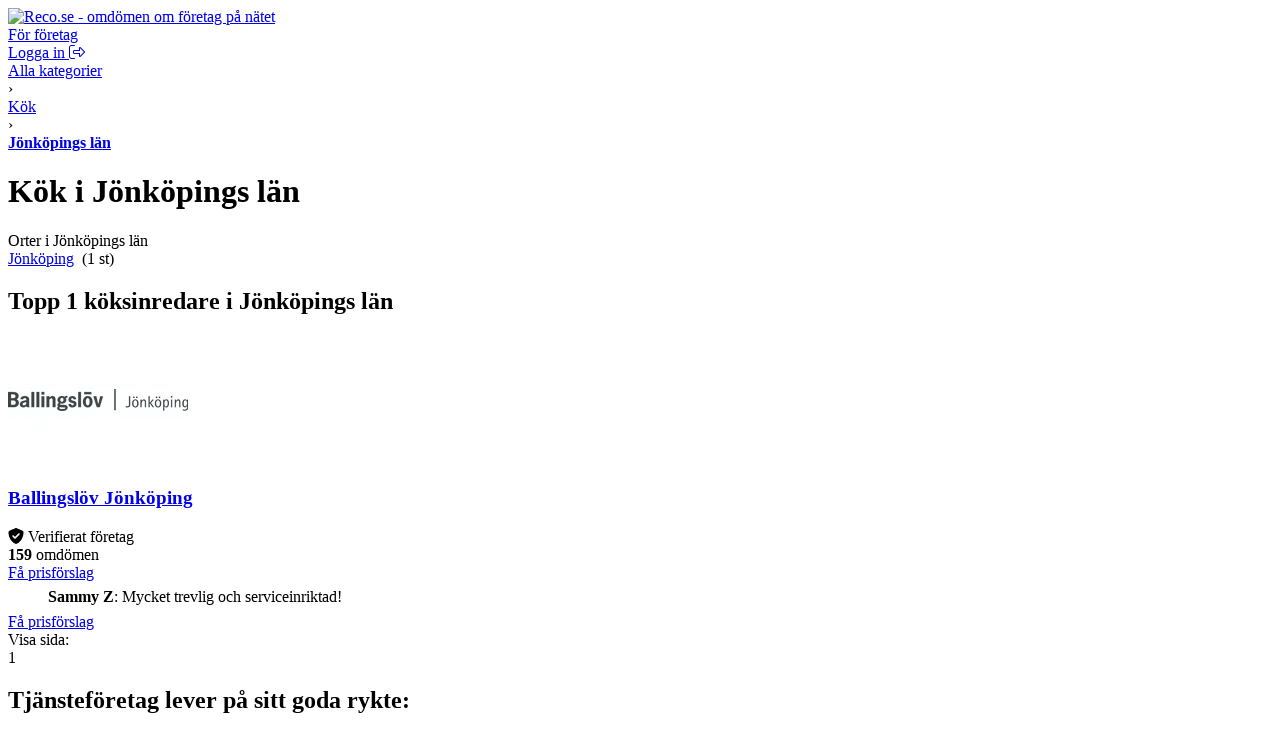

--- FILE ---
content_type: text/html; charset=UTF-8
request_url: https://www.reco.se/kategori/k%C3%B6k/j%C3%B6nk%C3%B6pings-l%C3%A4n/1
body_size: 6343
content:









<!DOCTYPE html>
<html lang="sv" class="nojs">
<head>
  <meta charset="utf-8">
  <meta name="recolang" content="sv" />
  <meta name="reviewrecolang" content="" />
  <!--
  Hittade du det du letade efter? Vi letar alltid efter grymma utvecklare. Dra iväg ett mejl till jakob @ reco.se för att få veta mer.
  -->
  <script>(function(){var d=document.getElementsByTagName("html")[0];if(!d.classList)return;d.className=d.className.replace(/nojs/, "js");})();</script>
  
      <script>
        window.OBJ_TYPE="category/v1";
        window.hj=window.hj||function(){(hj.q=hj.q||[]).push(arguments)};
        hj("trigger", "obj_category/v1");

        
          if (/^\/kategori\/(städ|st%C3%A4d|städhjälp|st%C3%A4dhj%C3%A4lp|putsa-fönster|putsa-f%C3%B6nster|byggstäd|byggst%C3%A4d|kontorsstädning|kontorsst%C3%A4dning|flyttstäd|flyttst%C3%A4d|frisör|fris%C3%B6r|hårförlängning|h%C3%A5rf%C3%B6rl%C3%A4ngning)/.test(location.pathname)) {
            var _vis_opt_url = 'https://www.reco.se/k/test' + location.pathname.replace(/^\/kategori/, '');
          }
        
      </script>
    

  <!-- Google Tag Manager -->
<script>(function(w,d,s,l,i){w[l]=w[l]||[];w[l].push({'gtm.start':
new Date().getTime(),event:'gtm.js'});var f=d.getElementsByTagName(s)[0],
j=d.createElement(s),dl=l!='dataLayer'?'&l='+l:'';j.async=true;j.src=
'https://www.googletagmanager.com/gtm.js?id='+i+dl;f.parentNode.insertBefore(j,f);
})(window,document,'script','dataLayer','GTM-MJN5CB4');</script>
<!-- End Google Tag Manager -->

  <meta name="viewport" content="user-scalable=no, initial-scale=1.0, maximum-scale=1.0, width=device-width, shrink-to-fit=no"/>

  <meta name="language" content="sv" />
  <meta name="distribution" content="global" />
  <meta name="copyright" content="Copyright ©2024 - Reco Sverige AB" />

  <link rel="shortcut icon" href="/assets/favicon.png?3" sizes="16x16">
  <link rel="shortcut icon" href="/assets/favicon-32x32.png?3" sizes="32x32">
  <link rel="shortcut icon" href="/assets/favicon-64x64.png?3" sizes="64x64">
  <link rel="shortcut icon" href="/assets/favicon-128x128.png?3" sizes="128x128">
  <link rel="shortcut icon" href="/assets/favicon-256x256.png?3" sizes="256x256">
  <title>Kök i Jönköpings län: Omdömen hos Reco.se</title>
  <meta property="og:title" content="Kök i Jönköpings län: Omdömen hos Reco.se">
  <meta property="og:site_name" content="Reco.se">
  <script> window.splitClientId = "hj3d32cfir3nlkv86r676n4hsc1i1et94078"; </script>
  <script type="text/javascript">

  function outboundLink(url, category, event, label) {
    if (!window.ga) {
      return
    };
  }

  window.Reco = (function() {
    var lang = document.querySelector("meta[name='recolang']").content;
    return {
      __scripts: [],
      loadScript: function(script) {
        if (script.indexOf(lang + ".js") < 0)
          this.__scripts.push(script.replace(/\.js$/, "." + lang + ".js"));
        else
          this.__scripts.push(script);
      },
      loadScripts: function() {
        var script;
        for (var i = 0; i < this.__scripts.length; i++) {
          script = document.createElement("script");
          script.src = this.__scripts[i].replace(/\.js$/g, '.bundle.js');
          script.async = true;
          document.body.appendChild(script);
        }
      }
    };
  })();

  
  window.Reco.headerB2b = true;
  window.Reco.becomeMember = false;
  window.Reco.siteNav = [
    [
      'För företagare',
      [
        ['https://www.reco.se/foretag/sign-up?utm_source=reco.se&utm_medium=referral&utm_campaign=recose-testa-reco-kostnadsfritt&utm_content=testa-kostnadsfritt-i-2-manader', 'Testa kostnadsfritt i 2 månader'],
        ['https://www.reco.se/foretag/blog?utm_source=reco.se&utm_medium=referral&utm_campaign=header_recose-nyheter-for-foretag&utm_content=nyheter-for-foretag', 'Blogg & Nyheter'],
        ['https://www.reco.se/foretag/kunskap?utm_source=reco.se&utm_medium=referral&utm_campaign=header_recose-kunskap&utm_content=kunskap', 'Guider & Webinar'],
        ['https://info.recoforetag.se/landningssida-oka-konverteringen-pa-era-annonser-med-google-seller-rating-och-reco?utm_campaign=Kampanj%3A%20Google%20Seller%20Rating&utm_source=Reco.se&utm_medium=header&utm_content=Google-seller-rating-reco-header', 'Google Seller Rating'],
        ['https://www.reco.se/foretag/priser?utm_source=reco.se&utm_medium=referral&utm_campaign=header_recose-ta-reda-pa-ditt-pris&utm_content=ta-reda-pa-ditt-pris', 'Ta reda på ditt pris'],
      ],
    ],
    [
      'Support & Kundtjänst',
      [
        ['/info/kontakta-reco', 'Kontakta oss'],
        ['/info/integritetspolicy', 'Integritetspolicy medlemmar'],
        ['/info/cookiepolicy', 'Cookiepolicy'],
      ],
    ],
    [
      'Mer om Reco',
      [
        ['https://www.reco.se/foretag/om?utm_source=reco.se&utm_medium=referral&utm_campaign=header_recose-om-oss&utm_content=om-oss', 'Om oss'],
        ['https://www.reco.se/foretag/pressrum?utm_source=reco.se&utm_medium=referral&utm_campaign=header_recose-pressrum&utm_content=pressrum', 'Pressrum'],
        ['https://www.reco.se/foretag/jobba-pa-reco-se?utm_source=reco.se&utm_medium=referral&utm_campaign=header_recose-jobba-pa-reco&utm_content=jobba-pa-reco', 'Jobba på Reco.se'],
        ['/info/terms', 'Medlemsvillkor'],
      ],
    ]
  ];

  </script>
  
  
    <link rel="canonical" href="https://www.reco.se/kategori/k%C3%B6k/j%C3%B6nk%C3%B6pings-l%C3%A4n/1">
    <meta property="og:url" content="https://www.reco.se/kategori/k%C3%B6k/j%C3%B6nk%C3%B6pings-l%C3%A4n/1">

    <!-- Preconnect to the CDN for venue-images and reviewer-images -->
    <link rel="preconnect" href="https://d1soclrdty2wh7.cloudfront.net">

    
    
  

  
  <meta name="description" content="Här kan du läsa om och skriva omdömen på kök i Jönköpings län. Vi hjälper dig hitta bästa företaget för ditt ändamål.">
  <meta property="og:description" content="Här kan du läsa om och skriva omdömen på kök i Jönköpings län. Vi hjälper dig hitta bästa företaget för ditt ändamål.">



  <link rel="stylesheet" href="/assets/stylesheets/generated/044584296bb8fc67aba495cf44ac2ae6-frontend.css">

  <script src="https://kit.fontawesome.com/76405ecf67.js" crossorigin="anonymous"></script>

  <script defer src="https://unpkg.com/@lottiefiles/lottie-player@latest/dist/lottie-player.js"></script>
</head>
<body class="bg-gray">
  <!-- Google Tag Manager (noscript) -->
<noscript><iframe src="https://www.googletagmanager.com/ns.html?id=GTM-MJN5CB4"
height="0" width="0" style="display:none;visibility:hidden"></iframe></noscript>
<!-- End Google Tag Manager (noscript) -->

  <a style="height:0px;overflow:hidden;display:block;" class="before-header"></a>
  
    
<div id="header-root" >
  <header class="header">
    <div class="primary-actions">
      <a class="logo-wrapper" href="/">
        <img src="/assets/images/c583b69a21d15948bd2db38b588f9d2f-logo.svg" alt="Reco.se - omdömen om företag på nätet" />
      </a>
    </div>
    <span class="search-area"></span>
    <div class="secondary-actions">
      
        <a class="link b2b-button" href="https://www.reco.se/foretag?utm_source=reco.se&utm_medium=referral&utm_campaign=header_recose-for-foretag&utm_content=for-foretag" tabindex="0" draggable="false">
          För företag
        </a>
      

      
        <div class="profile-modal-container">
          <a href="/u/logga-in" class="action">
            <span>Logga in</span>
            <svg aria-hidden="true" focusable="false" data-prefix="fal" data-icon="right-from-bracket" class="svg-inline--fa fa-right-from-bracket icon--16" role="img" viewBox="0 0 512 512"><path fill="currentColor" d="M176 448h-96C53.53 448 32 426.5 32 400v-288C32 85.53 53.53 64 80 64h96C184.8 64 192 56.84 192 48S184.8 32 176 32h-96C35.88 32 0 67.88 0 112v288C0 444.1 35.88 480 80 480h96C184.8 480 192 472.8 192 464S184.8 448 176 448zM502.6 233.4l-128-128c-9.156-9.156-22.91-11.91-34.88-6.938C327.8 103.4 320 115.1 320 128l.0918 63.1L176 192C149.5 192 128 213.5 128 240v32C128 298.5 149.5 320 176 320l144.1-.001L320 384c0 12.94 7.797 24.62 19.75 29.56c11.97 4.969 25.72 2.219 34.88-6.938l128-128C508.9 272.4 512 264.2 512 256S508.9 239.6 502.6 233.4zM352 384V288H176C167.2 288 160 280.8 160 272v-32C160 231.2 167.2 224 176 224H352l-.0039-96l128 128L352 384z"></path></svg>
          </a>
        </div>
      
    </div>
  </header>
</div>

  

  

  

  

  
  <div id="singlelead-container"></div>
  <div id="multilead-container-popup-deprecated" data-reviews="{\"reviews\":[]}"></div>

  <div class="bg-white bb-gray">
    <div class="content-thin">
      <div class="pml pm-st">
        
          <div itemscope itemtype="http://schema.org/BreadcrumbList" class="t0">
            <div itemprop="itemListElement" itemscope itemtype="https://schema.org/ListItem" class="iblock">
              <a itemprop="item" href="/kategori" class="nou uh gray">
                <span itemprop="name">Alla kategorier</span>
              </a>
              <meta itemprop="position" content="1" />
            </div> &rsaquo;
            <div itemprop="itemListElement" itemscope itemtype="https://schema.org/ListItem" class="iblock">
              <a itemprop="item" href="/kategori/k%C3%B6k/1" class="nou uh gray">
                <span itemprop="name">Kök</span>
              </a>
              <meta itemprop="position" content="2" />
            </div> &rsaquo;
            
            <div itemprop="itemListElement" itemscope itemtype="https://schema.org/ListItem" class="iblock">
              <a itemprop="item"
                  href="/kategori/k%C3%B6k/j%C3%B6nk%C3%B6pings-l%C3%A4n/1" class="nou uh">
                <span itemprop="name"><strong class="nou black">Jönköpings län</strong></span>
              </a>
              <meta itemprop="position" content="3" />
            </div>
          </div>

          <div>
            <h1 class="bms t6">
              Kök
              i
              Jönköpings län
            </h1>
            
          </div>
        

        <div>
          
            
                <div>
                  
                    <div class="t2 bld bm6">Orter i Jönköpings län</div>
                    <div class="bms">
                      
                        <div class="clfx bp-r bp-st grid">
                          
                            <div class="bm6 gc g3"><a class="bld nou uh" href="/kategori/k%C3%B6k/j%C3%B6nk%C3%B6ping/1">Jönköping</a> &nbsp;<span class="gray">(1 st)</span></div>
                          
                        </div>
                      
                    </div>
                  
                </div>
              
          
        </div>
      </div>
    </div>
  </div>

  <div class="bg-sky">
    <div class="content-thin">
      
    </div>
  </div>

  <div class="content-thin">
    <div class="pml pm-st">
      <div class="bg-white startpage-puff">
        <h2 class="t3 m0 pm bb-gray">
          Topp 1 köksinredare i Jönköpings län
        </h2>
        
  <ul style="padding:0;margin:0;list-style-type:none" id="results-list">
    
      <li class="m0 bb-gray js--marker pm">
        

<div class="row gut20">
    <div class="col bp-r-h">
    
        
            <a href="/ballingslov-jonkoping">
                <img src="https://d1soclrdty2wh7.cloudfront.net/[base64]" alt="Ballingslöv Jönköping" width="180" height="130" class="block" />
            </a>
        
    
    </div>
    <div class="col col-12-12">
        <div class="row">
            <div class="col col-12-12">
                

                <div>
                    <h3 class="m0 bm6 t2 iblock">
                    
                        <a href="/ballingslov-jonkoping" class="nou uh">Ballingslöv Jönköping</a>
                    
                    </h3>
                    
                        


<span class="trust-state--wrap">
  
      
  <span class="trust-state tooltip" data-tooltip="Företaget har bekräftat sin företagssida och har gett Reco full insyn i sitt affärssystem så att Reco kan verifiera kundomdömena.">
    <span class="trust-state--icon fas fa-shield-check "></span>
    <span class="trust-state--hint">Verifierat företag</span>
  </span>

    
</span>

                    
                </div>
                <div class="clfx ln4 bm6">
                    <div class="reco-rating rs mleft mrs"><span></span><span></span><span></span><span></span><ins></ins></div>
                    <div class=""><strong>159</strong> 
                        omdömen
                    </div>
                </div>
            </div>
            <div class="col bp-r-h">
            
                

    <a
    href="/ballingslov-jonkoping"
    class="wnw fbtn fbtn-orange bld t2 button-full cntr"
    data-venue-name="Ballingslöv Jönköping"
    data-venue-id="4028436"
    data-lead-type=""
    data-category="köksrenovering"
    data-reviews="{&quot;reviews&quot;:{&quot;screenName&quot;:&quot;Sammy Z&quot;,&quot;text&quot;:&quot;Mycket trevlig och serviceinriktad!&quot;,&quot;image&quot;:&quot;&quot;}}">
    
        Få prisförslag
    
    </a>


            
            </div>
        </div>

        <div class="bms">
        
        </div>

    
      <div class="tm" style="display:table;table-layout:fixed;width:100%">
        <div class="wnw eps" style="line-height:30px;display:table-cell">
          <div style="display:inline-block;vertical-align:middle;border-radius:100%;overflow:hidden;width:30px;height:30px;margin-right:6px">
            <img
                class="js--lazy-load block"
                src="[data-uri]"
                data-picture="/assets/images/icons/default-user.svg"
                width="30"
                height="30"
                alt="Sammy Z">
          </div>
          <strong>Sammy Z</strong>:
          <span class="itlc">Mycket trevlig och serviceinriktad!</span>
        </div>
      </div>
    

        <div class="bp-r-s tms">
        

    <a
    href="/ballingslov-jonkoping"
    class="wnw fbtn fbtn-orange bld t2 button-full cntr"
    data-venue-name="Ballingslöv Jönköping"
    data-venue-id="4028436"
    data-lead-type=""
    data-category="köksrenovering"
    data-reviews="{&quot;reviews&quot;:{&quot;screenName&quot;:&quot;Sammy Z&quot;,&quot;text&quot;:&quot;Mycket trevlig och serviceinriktad!&quot;,&quot;image&quot;:&quot;&quot;}}">
    
        Få prisförslag
    
    </a>


        </div>
    </div>
</div>

      </li>
    
  </ul>

  <div class="pml">
    <div id="js--pagination" class="bmm">
  <div class="iblock vmid">Visa sida:</div>
  <div class="iblock wnw vmid">
    <span class="pg-cur">1</span>
  </div>
</div>


  </div>

      </div>
    </div>
  </div>


  
    
<footer>
    
<section class="footer-hero">
  <div class="footer-hero-content">
    <h2 class="heading3">Tjänsteföretag lever på sitt goda rykte:</h2>
    <p>Reco.se är Sveriges största oberoende plattform för kundomdömen. Vi jobbar sedan 2007 för bättre företag och nöjda kunder.</p>
    <a
      href="https://www.reco.se/foretag?utm_source=reco.se&utm_medium=referral&utm_campaign=footer_recose-sa-fungerar-reco&utm_content=sa-har-fungerar-reco"
    >
      Så här fungerar Reco »
    </a>
  </div>

  <div class="lottie-wrapper chromatic-ignore">
    <lottie-player
      src="/assets/images/hero-footer/animations/C-Walking-03-colour-cropped.json"
      autoplay=""
      mode="normal"
      loop=""
      background="transparent"
    />
  </div>

  <div class="lottie-wrapper hidden-sm chromatic-ignore">
    <lottie-player
      src="/assets/images/hero-footer/animations/GS-Reco-Animation-D-colour-cropped.json"
      autoplay=""
      loop=""
      mode="normal"
      background="transparent"
    />
  </div>
</section>

        
  <section class="footer-base">
    <div class="content-wrapper">
      <div class="content">
        <div class="footer-links">
          <ul>
            <li>
              <h4 class="heading4">För företagare</h4>
            </li>
            <li>
              <a class="nou uh" href="https://www.reco.se/foretag/sign-up?utm_source=reco.se&utm_medium=referral&utm_campaign=recose-testa-reco-kostnadsfritt&utm_content=testa-kostnadsfritt-i-2-manader">Testa kostnadsfritt i 2 månader</a>
            </li>
            <li>
              <a class="nou uh" href="https://www.reco.se/foretag/blog?utm_source=reco.se&utm_medium=referral&utm_campaign=footer_recose-nyheter-for-foretag&utm_content=nyheter-for-foretag">Blogg &amp; Nyheter</a>
            </li>
            <li>
              <a class="nou uh" href="https://www.reco.se/foretag/kunskap?utm_source=reco.se&utm_medium=referral&utm_campaign=footer_recose-kunskap&utm_content=kunskap">Guider &amp; Webinar</a>
            </li>
            <li>
              <a class="nou uh" href="https://info.recoforetag.se/landningssida-oka-konverteringen-pa-era-annonser-med-google-seller-rating-och-reco?utm_campaign=Kampanj%3A%20Google%20Seller%20Rating&utm_source=Reco.se&utm_medium=footer&utm_content=Google-seller-rating-reco-footer">Google Seller Rating</a>
            </li>
            <li>
              <a class="nou uh" href="https://www.reco.se/foretag/priser?utm_source=reco.se&utm_medium=referral&utm_campaign=footer_recose-ta-reda-pa-ditt-pris&utm_content=ta-reda-pa-ditt-pris">Ta reda på ditt pris</a>
            </li>
          </ul>
          <ul>
            <li>
              <h4 class="heading4">Support &amp; Kundtjänst</h4>
            </li>
            <li>
              <a class="nou uh" href="/info/kontakta-reco" rel="nofollow">Kontakta oss</a>
            </li>
            <li>
              <a class="nou uh" href="https://info.recoforetag.se/knowledge/vanliga-fr%C3%A5gor-svar" rel="nofollow">Vanliga frågor</a>
            </li>
            <li>
              <a class="nou uh" href="/info/integritetspolicy">Integritetspolicy medlemmar</a>
            </li>
            <li>
              <a class="nou uh" href="/info/cookiepolicy">Cookiepolicy</a>
            </li>
          </ul>
          <ul>
            <li>
              <h4 class="heading4">Mer om Reco</h4>
            </li>
            <li>
              <a class="nou uh" href="https://www.reco.se/foretag/om?utm_source=reco.se&utm_medium=referral&utm_campaign=footer_recose-om-oss&utm_content=om-oss" rel="nofollow">Om oss</a>
            </li>
            <li>
              <a class="nou uh" href="https://www.reco.se/foretag/pressrum?utm_source=reco.se&utm_medium=referral&utm_campaign=footer_recose-pressrum&utm_content=pressrum" rel="nofollow">Pressrum</a>
            </li>
            <li>
              <a class="nou uh" href="https://www.reco.se/foretag/jobba-pa-reco-se?utm_source=reco.se&utm_medium=referral&utm_campaign=footer_recose-jobba-pa-reco&utm_content=jobba-pa-reco" rel="nofollow">Jobba på Reco.se</a>
            </li>
            <li>
              <a class="nou uh" href="/info/terms" rel="nofollow">Medlemsvillkor</a>
            </li>
          </ul>

          <ul class="social-links">
            <li>
              <h4 class="heading4">Följ Reco</h4>
            </li>
            <li>
              <a class="nou uh" href="/info/facebook">
                <i class="fab fa-facebook"></i>
                <span>Facebook</span>
              </a>
            </li>
            <li>
              <a class="nou uh" href="/info/instagram">
                <i class="fab fa-instagram"></i>
                <span>Instagram</span>
              </a>
            </li>
            <li>
              <a class="nou uh" href="/info/linkedin">
                <i class="fab fa-linkedin"></i>
                <span>LinkedIn</span>
              </a>
            </li>
            <li>
              <a class="nou uh" href="/info/youtube">
                <i class="fab fa-youtube"></i>
                <span>YouTube</span>
              </a>
            </li>
          </ul>
        </div>

        <div class="customer-reviews-regions-links">
          <h4>Hitta kundomdömen:</h4>
          <ul>
            <li>
              <a class="nou uh" href="/stad/stockholm">Stockholm</a>
            </li>
            <li>
              <a class="nou uh" href="/stad/g%C3%B6teborg">Göteborg</a>
            </li>
            <li>
              <a class="nou uh" href="/stad/malm%C3%B6">Malmö</a>
            </li>
            <li>
              <a class="nou uh" href="/stad/uppsala">Uppsala</a>
            </li>
            <li>
              <a class="nou uh" href="/populara-foretag">Populära företag</a>
            </li>
          </ul>
        </div>

        <div class="logo-tagline">
          <img class="" src="/assets/images/logo-white.svg" alt="Reco Logotype" />
          <span>Omdömen du kan lita på</span>
        </div>
      </div>
    </div>
  </section>

</footer>

  

  
  <script type="text/javascript">
    window.__mapsInitialized = true;

    window.CategoryData = {"category":"k\u00F6ksrenovering"};
    Reco.loadScript("category");
  </script>


  
    <script async src="/assets/javascripts/build/2bc7165e279c142e72b04750d3e08182-header.sv.bundle.js"></script>
  

  <script async src="/assets/javascripts/build/8df01432b3a6f8e2cf911dc135d10128-main.sv.bundle.js"></script>


  <!-- ______                          -->
  <!-- | ___ \                         -->
  <!-- | |_/ /___  ___ ___   ___  ___  -->
  <!-- | -- // _ \/ __/ _ \ / __|/ _ \ -->
  <!-- | |\ \ .__/ (_| (_) |\__ \ .__/ -->
  <!-- \_| \_\___|\___\___(_)___/\___| -->
</body>
</html>

